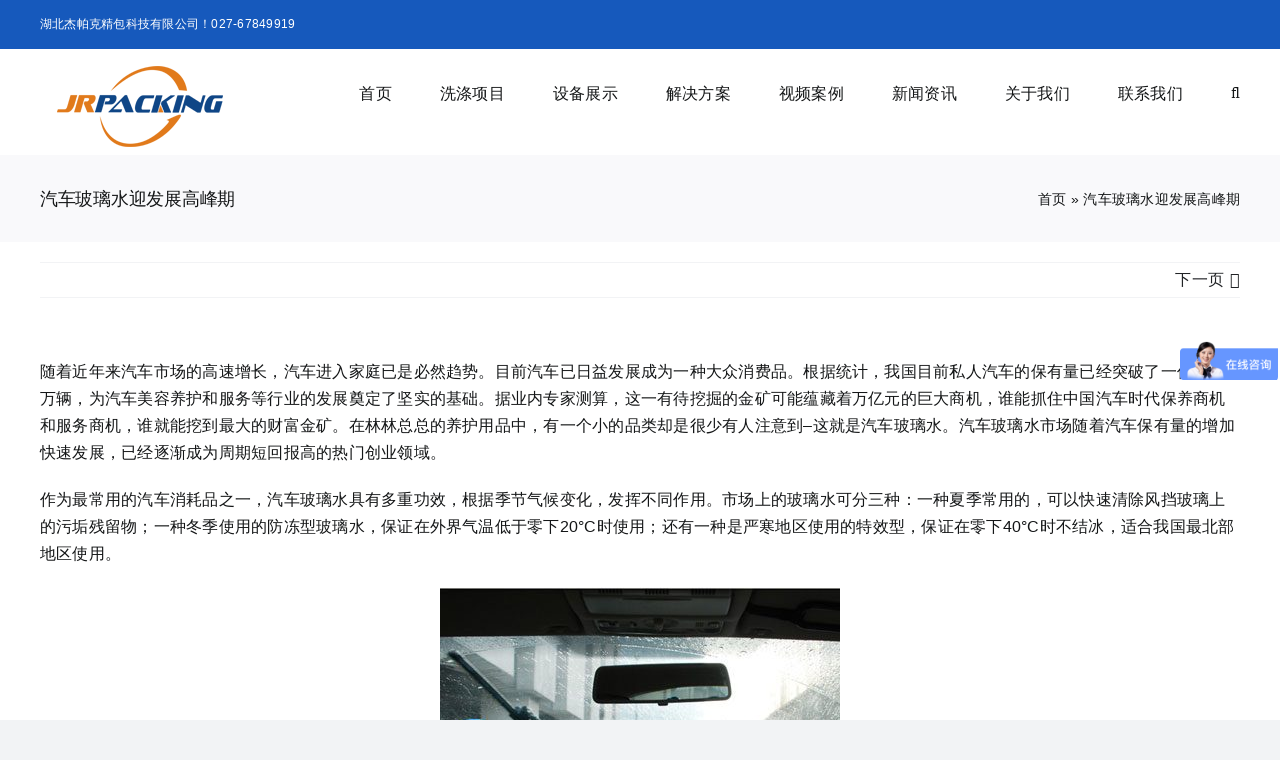

--- FILE ---
content_type: text/html; charset=UTF-8
request_url: http://www.tglda.cn/qi-che-bo-li-shui-fa-zhan/
body_size: 14902
content:
<!DOCTYPE html>
<html class="avada-html-layout-wide avada-html-header-position-top" lang="zh-CN">
<head>
<meta http-equiv="X-UA-Compatible" content="IE=edge" />
<meta http-equiv="Content-Type" content="text/html; charset=utf-8"/>
<meta name="viewport" content="width=device-width, initial-scale=1" />
<meta name='robots' content='index, follow, max-image-preview:large, max-snippet:-1, max-video-preview:-1' />
<!-- This site is optimized with the Yoast SEO plugin v20.5 - https://yoast.com/wordpress/plugins/seo/ -->
<title>汽车玻璃水迎发展高峰期 - 湖北杰帕克</title>
<link rel="canonical" href="http://www.tglda.cn/qi-che-bo-li-shui-fa-zhan/" />
<meta property="og:locale" content="zh_CN" />
<meta property="og:type" content="article" />
<meta property="og:title" content="汽车玻璃水迎发展高峰期 - 湖北杰帕克" />
<meta property="og:description" content="随着近年来汽车市场的高速增长，汽车进入家庭已是必然趋势。目前汽车已日益发展成为一种大众消费品。根据统计，我国目前私人汽车的保 [&hellip;]" />
<meta property="og:url" content="http://www.tglda.cn/qi-che-bo-li-shui-fa-zhan/" />
<meta property="og:site_name" content="气雾剂灌装机|液体灌装机|二元包装灌装设备-湖北杰帕克" />
<meta property="article:published_time" content="2023-04-12T08:59:17+00:00" />
<meta property="article:modified_time" content="2023-04-12T11:34:34+00:00" />
<meta property="og:image" content="http://www.tglda.cn/wp-content/uploads/2023/04/121-400x309-1.jpg" />
<meta property="og:image:width" content="400" />
<meta property="og:image:height" content="309" />
<meta property="og:image:type" content="image/jpeg" />
<meta name="author" content="tglda2023" />
<meta name="twitter:card" content="summary_large_image" />
<meta name="twitter:label1" content="作者" />
<meta name="twitter:data1" content="tglda2023" />
<meta name="twitter:label2" content="预计阅读时间" />
<meta name="twitter:data2" content="1分" />
<script type="application/ld+json" class="yoast-schema-graph">{"@context":"https://schema.org","@graph":[{"@type":"WebPage","@id":"http://www.tglda.cn/qi-che-bo-li-shui-fa-zhan/","url":"http://www.tglda.cn/qi-che-bo-li-shui-fa-zhan/","name":"汽车玻璃水迎发展高峰期 - 湖北杰帕克","isPartOf":{"@id":"http://www.tglda.cn/#website"},"primaryImageOfPage":{"@id":"http://www.tglda.cn/qi-che-bo-li-shui-fa-zhan/#primaryimage"},"image":{"@id":"http://www.tglda.cn/qi-che-bo-li-shui-fa-zhan/#primaryimage"},"thumbnailUrl":"http://www.tglda.cn/wp-content/uploads/2023/04/121-400x309-1.jpg","datePublished":"2023-04-12T08:59:17+00:00","dateModified":"2023-04-12T11:34:34+00:00","author":{"@id":"http://www.tglda.cn/#/schema/person/5b6e42f93534c328a95f9b959e923781"},"breadcrumb":{"@id":"http://www.tglda.cn/qi-che-bo-li-shui-fa-zhan/#breadcrumb"},"inLanguage":"zh-CN","potentialAction":[{"@type":"ReadAction","target":["http://www.tglda.cn/qi-che-bo-li-shui-fa-zhan/"]}]},{"@type":"ImageObject","inLanguage":"zh-CN","@id":"http://www.tglda.cn/qi-che-bo-li-shui-fa-zhan/#primaryimage","url":"http://www.tglda.cn/wp-content/uploads/2023/04/121-400x309-1.jpg","contentUrl":"http://www.tglda.cn/wp-content/uploads/2023/04/121-400x309-1.jpg","width":400,"height":309},{"@type":"BreadcrumbList","@id":"http://www.tglda.cn/qi-che-bo-li-shui-fa-zhan/#breadcrumb","itemListElement":[{"@type":"ListItem","position":1,"name":"首页","item":"http://www.tglda.cn/"},{"@type":"ListItem","position":2,"name":"汽车玻璃水迎发展高峰期"}]},{"@type":"WebSite","@id":"http://www.tglda.cn/#website","url":"http://www.tglda.cn/","name":"气雾剂灌装机|液体灌装机|二元包装灌装设备-湖北杰帕克","description":"","potentialAction":[{"@type":"SearchAction","target":{"@type":"EntryPoint","urlTemplate":"http://www.tglda.cn/?s={search_term_string}"},"query-input":"required name=search_term_string"}],"inLanguage":"zh-CN"},{"@type":"Person","@id":"http://www.tglda.cn/#/schema/person/5b6e42f93534c328a95f9b959e923781","name":"tglda2023","sameAs":["http://a.jrsea.com"],"url":"http://www.tglda.cn/author/tglda2023/"}]}</script>
<!-- / Yoast SEO plugin. -->
<link rel='dns-prefetch' href='//www.tglda.cn' />
<link rel="alternate" type="application/rss+xml" title="气雾剂灌装机|液体灌装机|二元包装灌装设备-湖北杰帕克 &raquo; Feed" href="http://www.tglda.cn/feed/" />
<link rel="alternate" type="application/rss+xml" title="气雾剂灌装机|液体灌装机|二元包装灌装设备-湖北杰帕克 &raquo; 评论Feed" href="http://www.tglda.cn/comments/feed/" />
<link rel="shortcut icon" href="http://www.tglda.cn/wp-content/uploads/2023/04/favicon.ico" type="image/x-icon" />
<link rel='stylesheet' id='fusion-dynamic-css-css' href='//www.tglda.cn/wp-content/cache/wpfc-minified/21mg7pmk/4e9n9.css' type='text/css' media='all' />
<script type='text/javascript' src='http://www.tglda.cn/wp-includes/js/jquery/jquery.min.js?ver=3.6.4' id='jquery-core-js'></script>
<script type='text/javascript' src='http://www.tglda.cn/wp-includes/js/jquery/jquery-migrate.min.js?ver=3.4.0' id='jquery-migrate-js'></script>
<link rel="https://api.w.org/" href="http://www.tglda.cn/wp-json/" /><link rel="alternate" type="application/json" href="http://www.tglda.cn/wp-json/wp/v2/posts/118" /><link rel="EditURI" type="application/rsd+xml" title="RSD" href="http://www.tglda.cn/xmlrpc.php?rsd" />
<link rel="wlwmanifest" type="application/wlwmanifest+xml" href="http://www.tglda.cn/wp-includes/wlwmanifest.xml" />
<meta name="generator" content="WordPress 6.2.6" />
<link rel='shortlink' href='http://www.tglda.cn/?p=118' />
<link rel="alternate" type="application/json+oembed" href="http://www.tglda.cn/wp-json/oembed/1.0/embed?url=http%3A%2F%2Fwww.tglda.cn%2Fqi-che-bo-li-shui-fa-zhan%2F" />
<link rel="alternate" type="text/xml+oembed" href="http://www.tglda.cn/wp-json/oembed/1.0/embed?url=http%3A%2F%2Fwww.tglda.cn%2Fqi-che-bo-li-shui-fa-zhan%2F&#038;format=xml" />
<link rel="preload" href="http://www.tglda.cn/wp-content/themes/Avada/includes/lib/assets/fonts/icomoon/awb-icons.woff" as="font" type="font/woff" crossorigin><link rel="preload" href="//www.tglda.cn/wp-content/themes/Avada/includes/lib/assets/fonts/fontawesome/webfonts/fa-brands-400.woff2" as="font" type="font/woff2" crossorigin><link rel="preload" href="//www.tglda.cn/wp-content/themes/Avada/includes/lib/assets/fonts/fontawesome/webfonts/fa-regular-400.woff2" as="font" type="font/woff2" crossorigin><link rel="preload" href="//www.tglda.cn/wp-content/themes/Avada/includes/lib/assets/fonts/fontawesome/webfonts/fa-solid-900.woff2" as="font" type="font/woff2" crossorigin><style type="text/css" id="css-fb-visibility">@media screen and (max-width: 640px){.fusion-no-small-visibility{display:none !important;}body .sm-text-align-center{text-align:center !important;}body .sm-text-align-left{text-align:left !important;}body .sm-text-align-right{text-align:right !important;}body .sm-flex-align-center{justify-content:center !important;}body .sm-flex-align-flex-start{justify-content:flex-start !important;}body .sm-flex-align-flex-end{justify-content:flex-end !important;}body .sm-mx-auto{margin-left:auto !important;margin-right:auto !important;}body .sm-ml-auto{margin-left:auto !important;}body .sm-mr-auto{margin-right:auto !important;}body .fusion-absolute-position-small{position:absolute;top:auto;width:100%;}.awb-sticky.awb-sticky-small{ position: sticky; top: var(--awb-sticky-offset,0); }}@media screen and (min-width: 641px) and (max-width: 1024px){.fusion-no-medium-visibility{display:none !important;}body .md-text-align-center{text-align:center !important;}body .md-text-align-left{text-align:left !important;}body .md-text-align-right{text-align:right !important;}body .md-flex-align-center{justify-content:center !important;}body .md-flex-align-flex-start{justify-content:flex-start !important;}body .md-flex-align-flex-end{justify-content:flex-end !important;}body .md-mx-auto{margin-left:auto !important;margin-right:auto !important;}body .md-ml-auto{margin-left:auto !important;}body .md-mr-auto{margin-right:auto !important;}body .fusion-absolute-position-medium{position:absolute;top:auto;width:100%;}.awb-sticky.awb-sticky-medium{ position: sticky; top: var(--awb-sticky-offset,0); }}@media screen and (min-width: 1025px){.fusion-no-large-visibility{display:none !important;}body .lg-text-align-center{text-align:center !important;}body .lg-text-align-left{text-align:left !important;}body .lg-text-align-right{text-align:right !important;}body .lg-flex-align-center{justify-content:center !important;}body .lg-flex-align-flex-start{justify-content:flex-start !important;}body .lg-flex-align-flex-end{justify-content:flex-end !important;}body .lg-mx-auto{margin-left:auto !important;margin-right:auto !important;}body .lg-ml-auto{margin-left:auto !important;}body .lg-mr-auto{margin-right:auto !important;}body .fusion-absolute-position-large{position:absolute;top:auto;width:100%;}.awb-sticky.awb-sticky-large{ position: sticky; top: var(--awb-sticky-offset,0); }}</style>		<script type="text/javascript">
var doc = document.documentElement;
doc.setAttribute( 'data-useragent', navigator.userAgent );
</script>
<script>
var _hmt = _hmt || [];
(function() {
var hm = document.createElement("script");
hm.src = "https://hm.baidu.com/hm.js?c4f28f608d4a94e439cfef49a34b796d";
var s = document.getElementsByTagName("script")[0]; 
s.parentNode.insertBefore(hm, s);
})();
</script>
</head>
<body class="post-template-default single single-post postid-118 single-format-standard awb-no-sidebars fusion-image-hovers fusion-pagination-sizing fusion-button_type-flat fusion-button_span-no fusion-button_gradient-linear avada-image-rollover-circle-yes avada-image-rollover-yes avada-image-rollover-direction-left fusion-body ltr fusion-sticky-header no-tablet-sticky-header no-mobile-sticky-header no-mobile-slidingbar no-desktop-totop no-mobile-totop fusion-disable-outline fusion-sub-menu-fade mobile-logo-pos-left layout-wide-mode avada-has-boxed-modal-shadow-none layout-scroll-offset-full avada-has-zero-margin-offset-top fusion-top-header menu-text-align-center mobile-menu-design-classic fusion-show-pagination-text fusion-header-layout-v3 avada-responsive avada-footer-fx-none avada-menu-highlight-style-bar fusion-search-form-clean fusion-main-menu-search-overlay fusion-avatar-circle avada-blog-layout-medium alternate avada-blog-archive-layout-medium alternate avada-header-shadow-no avada-menu-icon-position-left avada-has-megamenu-shadow avada-has-mainmenu-dropdown-divider avada-has-mobile-menu-search avada-has-main-nav-search-icon avada-has-breadcrumb-mobile-hidden avada-has-titlebar-bar_and_content avada-header-border-color-full-transparent avada-has-slidingbar-widgets avada-has-slidingbar-position-left avada-slidingbar-toggle-style-rectangle avada-has-slidingbar-sticky avada-has-pagination-width_height avada-flyout-menu-direction-fade avada-ec-views-v1" data-awb-post-id="118">
<a class="skip-link screen-reader-text" href="#content">跳过内容</a>
<div id="boxed-wrapper">
<div id="wrapper" class="fusion-wrapper">
<div id="home" style="position:relative;top:-1px;"></div>
<header class="fusion-header-wrapper">
<div class="fusion-header-v3 fusion-logo-alignment fusion-logo-left fusion-sticky-menu- fusion-sticky-logo- fusion-mobile-logo-  fusion-mobile-menu-design-classic">
<div class="fusion-secondary-header">
<div class="fusion-row">
<div class="fusion-alignleft">
<div class="fusion-contact-info"><span class="fusion-contact-info-phone-number">湖北杰帕克精包科技有限公司！027-67849919</span></div>			</div>
<div class="fusion-alignright">
<nav class="fusion-secondary-menu" role="navigation" aria-label="二级菜单"></nav>			</div>
</div>
</div>
<div class="fusion-header-sticky-height"></div>
<div class="fusion-header">
<div class="fusion-row">
<div class="fusion-logo" data-margin-top="10px" data-margin-bottom="0px" data-margin-left="0px" data-margin-right="0px">
<a class="fusion-logo-link"  href="http://www.tglda.cn/" >
<!-- standard logo -->
<img src="http://www.tglda.cn/wp-content/uploads/2023/04/logo.png" srcset="http://www.tglda.cn/wp-content/uploads/2023/04/logo.png 1x" width="200" height="95" alt="气雾剂灌装机|液体灌装机|二元包装灌装设备-湖北杰帕克 Logo" data-retina_logo_url="" class="fusion-standard-logo" />
</a>
</div>		<nav class="fusion-main-menu" aria-label="主菜单"><div class="fusion-overlay-search">		<form role="search" class="searchform fusion-search-form  fusion-search-form-clean" method="get" action="http://www.tglda.cn/">
<div class="fusion-search-form-content">
<div class="fusion-search-field search-field">
<label><span class="screen-reader-text">搜索：</span>
<input type="search" value="" name="s" class="s" placeholder="搜索..." required aria-required="true" aria-label="搜索..."/>
</label>
</div>
<div class="fusion-search-button search-button">
<input type="submit" class="fusion-search-submit searchsubmit" aria-label="搜索" value="&#xf002;" />
</div>
</div>
</form>
<div class="fusion-search-spacer"></div><a href="#" role="button" aria-label="关闭搜索" class="fusion-close-search"></a></div><ul id="menu-main-menu" class="fusion-menu"><li  id="menu-item-90"  class="menu-item menu-item-type-post_type menu-item-object-page menu-item-home menu-item-90"  data-item-id="90"><a  href="http://www.tglda.cn/" class="fusion-bar-highlight"><span class="menu-text">首页</span></a></li><li  id="menu-item-85"  class="menu-item menu-item-type-post_type menu-item-object-page menu-item-85"  data-item-id="85"><a  href="http://www.tglda.cn/project-show/" class="fusion-bar-highlight"><span class="menu-text">洗涤项目</span></a></li><li  id="menu-item-86"  class="menu-item menu-item-type-post_type menu-item-object-page menu-item-has-children menu-item-86 fusion-dropdown-menu"  data-item-id="86"><a  href="http://www.tglda.cn/equipments/" class="fusion-bar-highlight"><span class="menu-text">设备展示</span></a><ul class="sub-menu"><li  id="menu-item-317"  class="menu-item menu-item-type-taxonomy menu-item-object-portfolio_category menu-item-317 fusion-dropdown-submenu" ><a  href="http://www.tglda.cn/products/qwjgzj/" class="fusion-bar-highlight"><span>气雾剂灌装机</span></a></li><li  id="menu-item-146"  class="menu-item menu-item-type-taxonomy menu-item-object-portfolio_category menu-item-146 fusion-dropdown-submenu" ><a  href="http://www.tglda.cn/products/guanzhuangji/" class="fusion-bar-highlight"><span>液体灌装机</span></a></li><li  id="menu-item-144"  class="menu-item menu-item-type-taxonomy menu-item-object-portfolio_category menu-item-144 fusion-dropdown-submenu" ><a  href="http://www.tglda.cn/products/fanyingfu/" class="fusion-bar-highlight"><span>反应釜|搅拌罐</span></a></li><li  id="menu-item-145"  class="menu-item menu-item-type-taxonomy menu-item-object-portfolio_category menu-item-145 fusion-dropdown-submenu" ><a  href="http://www.tglda.cn/products/shuichuli/" class="fusion-bar-highlight"><span>水处理设备</span></a></li><li  id="menu-item-143"  class="menu-item menu-item-type-taxonomy menu-item-object-portfolio_category menu-item-143 fusion-dropdown-submenu" ><a  href="http://www.tglda.cn/products/fuzushebei/" class="fusion-bar-highlight"><span>其他辅助设备</span></a></li></ul></li><li  id="menu-item-986"  class="menu-item menu-item-type-post_type menu-item-object-page menu-item-has-children menu-item-986 fusion-dropdown-menu"  data-item-id="986"><a  href="http://www.tglda.cn/solution/" class="fusion-bar-highlight"><span class="menu-text">解决方案</span></a><ul class="sub-menu"><li  id="menu-item-985"  class="menu-item menu-item-type-post_type menu-item-object-page menu-item-has-children menu-item-985 fusion-dropdown-submenu" ><a  href="http://www.tglda.cn/gyhg/" class="fusion-bar-highlight"><span>工业化工类</span></a><ul class="sub-menu"><li  id="menu-item-987"  class="menu-item menu-item-type-post_type menu-item-object-page menu-item-987" ><a  href="http://www.tglda.cn/zpqscx/" class="fusion-bar-highlight"><span>自喷漆灌装生产线</span></a></li><li  id="menu-item-1075"  class="menu-item menu-item-type-post_type menu-item-object-page menu-item-1075" ><a  href="http://www.tglda.cn/tmjscx/" class="fusion-bar-highlight"><span>脱模剂灌装生产线</span></a></li><li  id="menu-item-1074"  class="menu-item menu-item-type-post_type menu-item-object-page menu-item-1074" ><a  href="http://www.tglda.cn/fxjscx/" class="fusion-bar-highlight"><span>除锈剂灌装生产线</span></a></li><li  id="menu-item-1189"  class="menu-item menu-item-type-post_type menu-item-object-page menu-item-1189" ><a  href="http://www.tglda.cn/fstlscx/" class="fusion-bar-highlight"><span>自喷式防水涂料灌装生产线</span></a></li><li  id="menu-item-1190"  class="menu-item menu-item-type-post_type menu-item-object-page menu-item-1190" ><a  href="http://www.tglda.cn/mhjscx/" class="fusion-bar-highlight"><span>水基型灭火器灌装生产线</span></a></li></ul></li><li  id="menu-item-984"  class="menu-item menu-item-type-post_type menu-item-object-page menu-item-has-children menu-item-984 fusion-dropdown-submenu" ><a  href="http://www.tglda.cn/qcyy/" class="fusion-bar-highlight"><span>汽车用品类</span></a><ul class="sub-menu"><li  id="menu-item-1154"  class="menu-item menu-item-type-post_type menu-item-object-page menu-item-1154" ><a  href="http://www.tglda.cn/bblscx/" class="fusion-bar-highlight"><span>表板蜡灌装生产线</span></a></li><li  id="menu-item-1153"  class="menu-item menu-item-type-post_type menu-item-object-page menu-item-1153" ><a  href="http://www.tglda.cn/cwjscx/" class="fusion-bar-highlight"><span>车用除味剂灌装生产线</span></a></li><li  id="menu-item-1152"  class="menu-item menu-item-type-post_type menu-item-object-page menu-item-1152" ><a  href="http://www.tglda.cn/ltgljscx/" class="fusion-bar-highlight"><span>轮胎光亮剂灌装生产线</span></a></li></ul></li><li  id="menu-item-983"  class="menu-item menu-item-type-post_type menu-item-object-page menu-item-has-children menu-item-983 fusion-dropdown-submenu" ><a  href="http://www.tglda.cn/ryhl/" class="fusion-bar-highlight"><span>日用护理类</span></a><ul class="sub-menu"><li  id="menu-item-1155"  class="menu-item menu-item-type-post_type menu-item-object-page menu-item-1155" ><a  href="http://www.tglda.cn/fspwscx/" class="fusion-bar-highlight"><span>防晒喷雾灌装生产线</span></a></li><li  id="menu-item-1156"  class="menu-item menu-item-type-post_type menu-item-object-page menu-item-1156" ><a  href="http://www.tglda.cn/kqqxjscx/" class="fusion-bar-highlight"><span>空气清新剂灌装生产线</span></a></li><li  id="menu-item-1157"  class="menu-item menu-item-type-post_type menu-item-object-page menu-item-1157" ><a  href="http://www.tglda.cn/scjscx/" class="fusion-bar-highlight"><span>气雾杀虫剂灌装生产线</span></a></li><li  id="menu-item-1188"  class="menu-item menu-item-type-post_type menu-item-object-page menu-item-1188" ><a  href="http://www.tglda.cn/ksqscx/" class="fusion-bar-highlight"><span>卡式气灌装生产线</span></a></li><li  id="menu-item-1187"  class="menu-item menu-item-type-post_type menu-item-object-page menu-item-1187" ><a  href="http://www.tglda.cn/yqscx/" class="fusion-bar-highlight"><span>氧气灌装生产线</span></a></li></ul></li><li  id="menu-item-982"  class="menu-item menu-item-type-post_type menu-item-object-page menu-item-has-children menu-item-982 fusion-dropdown-submenu" ><a  href="http://www.tglda.cn/yypw/" class="fusion-bar-highlight"><span>药用喷雾类</span></a><ul class="sub-menu"><li  id="menu-item-1064"  class="menu-item menu-item-type-post_type menu-item-object-page menu-item-1064" ><a  href="http://www.tglda.cn/bqpwscx/" class="fusion-bar-highlight"><span>鼻腔喷雾灌装生产线</span></a></li><li  id="menu-item-1150"  class="menu-item menu-item-type-post_type menu-item-object-page menu-item-1150" ><a  href="http://www.tglda.cn/kqpwscx/" class="fusion-bar-highlight"><span>口腔喷雾灌装生产线</span></a></li><li  id="menu-item-1149"  class="menu-item menu-item-type-post_type menu-item-object-page menu-item-1149" ><a  href="http://www.tglda.cn/xrqwjscx/" class="fusion-bar-highlight"><span>吸入气雾剂灌装生产线</span></a></li></ul></li><li  id="menu-item-981"  class="menu-item menu-item-type-post_type menu-item-object-page menu-item-has-children menu-item-981 fusion-dropdown-submenu" ><a  href="http://www.tglda.cn/sppw/" class="fusion-bar-highlight"><span>食品喷雾类</span></a><ul class="sub-menu"><li  id="menu-item-1151"  class="menu-item menu-item-type-post_type menu-item-object-page menu-item-1151" ><a  href="http://www.tglda.cn/pwsyyscx/" class="fusion-bar-highlight"><span>喷雾食用油灌装生产线</span></a></li><li  id="menu-item-1148"  class="menu-item menu-item-type-post_type menu-item-object-page menu-item-1148" ><a  href="http://www.tglda.cn/psnyscx/" class="fusion-bar-highlight"><span>喷射奶油灌装生产线</span></a></li></ul></li></ul></li><li  id="menu-item-84"  class="menu-item menu-item-type-post_type menu-item-object-page menu-item-84"  data-item-id="84"><a  href="http://www.tglda.cn/video-case/" class="fusion-bar-highlight"><span class="menu-text">视频案例</span></a></li><li  id="menu-item-87"  class="menu-item menu-item-type-post_type menu-item-object-page menu-item-has-children menu-item-87 fusion-dropdown-menu"  data-item-id="87"><a  href="http://www.tglda.cn/news/" class="fusion-bar-highlight"><span class="menu-text">新闻资讯</span></a><ul class="sub-menu"><li  id="menu-item-91"  class="menu-item menu-item-type-taxonomy menu-item-object-category menu-item-91 fusion-dropdown-submenu" ><a  href="http://www.tglda.cn/xinwen/company-news/" class="fusion-bar-highlight"><span>公司新闻</span></a></li><li  id="menu-item-93"  class="menu-item menu-item-type-taxonomy menu-item-object-category current-post-ancestor current-menu-parent current-post-parent menu-item-93 fusion-dropdown-submenu" ><a  href="http://www.tglda.cn/xinwen/industry-news/" class="fusion-bar-highlight"><span>行业新闻</span></a></li><li  id="menu-item-92"  class="menu-item menu-item-type-taxonomy menu-item-object-category menu-item-92 fusion-dropdown-submenu" ><a  href="http://www.tglda.cn/xinwen/faq/" class="fusion-bar-highlight"><span>常见问题</span></a></li></ul></li><li  id="menu-item-88"  class="menu-item menu-item-type-post_type menu-item-object-page menu-item-has-children menu-item-88 fusion-dropdown-menu"  data-item-id="88"><a  href="http://www.tglda.cn/about-us/" class="fusion-bar-highlight"><span class="menu-text">关于我们</span></a><ul class="sub-menu"><li  id="menu-item-212"  class="menu-item menu-item-type-post_type menu-item-object-page menu-item-212 fusion-dropdown-submenu" ><a  href="http://www.tglda.cn/our-team/" class="fusion-bar-highlight"><span>我们的团队</span></a></li><li  id="menu-item-213"  class="menu-item menu-item-type-post_type menu-item-object-page menu-item-213 fusion-dropdown-submenu" ><a  href="http://www.tglda.cn/honor/" class="fusion-bar-highlight"><span>荣誉资质</span></a></li><li  id="menu-item-211"  class="menu-item menu-item-type-post_type menu-item-object-page menu-item-211 fusion-dropdown-submenu" ><a  href="http://www.tglda.cn/taigu-photo/" class="fusion-bar-highlight"><span>太谷掠影</span></a></li></ul></li><li  id="menu-item-89"  class="menu-item menu-item-type-post_type menu-item-object-page menu-item-89"  data-item-id="89"><a  href="http://www.tglda.cn/contact-us/" class="fusion-bar-highlight"><span class="menu-text">联系我们</span></a></li><li class="fusion-custom-menu-item fusion-main-menu-search fusion-search-overlay"><a class="fusion-main-menu-icon fusion-bar-highlight" href="#" aria-label="搜索" data-title="搜索" title="搜索" role="button" aria-expanded="false"></a></li></ul></nav>
<nav class="fusion-mobile-nav-holder fusion-mobile-menu-text-align-left" aria-label="移动设备主菜单"></nav>
<div class="fusion-clearfix"></div>
<div class="fusion-mobile-menu-search">
<form role="search" class="searchform fusion-search-form  fusion-search-form-clean" method="get" action="http://www.tglda.cn/">
<div class="fusion-search-form-content">
<div class="fusion-search-field search-field">
<label><span class="screen-reader-text">搜索：</span>
<input type="search" value="" name="s" class="s" placeholder="搜索..." required aria-required="true" aria-label="搜索..."/>
</label>
</div>
<div class="fusion-search-button search-button">
<input type="submit" class="fusion-search-submit searchsubmit" aria-label="搜索" value="&#xf002;" />
</div>
</div>
</form>
</div>
</div>
</div>
</div>
<div class="fusion-clearfix"></div>
</header>
<div id="sliders-container" class="fusion-slider-visibility">
</div>
<section class="avada-page-titlebar-wrapper" aria-label="页面标题栏">
<div class="fusion-page-title-bar fusion-page-title-bar-none fusion-page-title-bar-left">
<div class="fusion-page-title-row">
<div class="fusion-page-title-wrapper">
<div class="fusion-page-title-captions">
<h1 class="">汽车玻璃水迎发展高峰期</h1>
</div>
<div class="fusion-page-title-secondary">
<div class="fusion-breadcrumbs awb-yoast-breadcrumbs"><span><span><a href="http://www.tglda.cn/">首页</a></span> » <span class="breadcrumb_last" aria-current="page">汽车玻璃水迎发展高峰期</span></span></div>						</div>
</div>
</div>
</div>
</section>
<main id="main" class="clearfix ">
<div class="fusion-row" style="">
<section id="content" style="">
<div class="single-navigation clearfix">
<a href="http://www.tglda.cn/ye-ti-xi-di-ji-fa-zhan/" rel="next">下一页</a>		</div>
<article id="post-118" class="post post-118 type-post status-publish format-standard has-post-thumbnail hentry category-industry-news">
<div class="post-content">
<p>随着近年来汽车市场的高速增长，汽车进入家庭已是必然趋势。目前汽车已日益发展成为一种大众消费品。根据统计，我国目前私人汽车的保有量已经突破了一亿两千万辆，为汽车美容养护和服务等行业的发展奠定了坚实的基础。据业内专家测算，这一有待挖掘的金矿可能蕴藏着万亿元的巨大商机，谁能抓住中国汽车时代保养商机和服务商机，谁就能挖到最大的财富金矿。在林林总总的养护用品中，有一个小的品类却是很少有人注意到&#8211;这就是汽车玻璃水。汽车玻璃水市场随着汽车保有量的增加快速发展，已经逐渐成为周期短回报高的热门创业领域。</p>
<p>作为最常用的汽车消耗品之一，汽车玻璃水具有多重功效，根据季节气候变化，发挥不同作用。市场上的玻璃水可分三种：一种夏季常用的，可以快速清除风挡玻璃上的污垢残留物；一种冬季使用的防冻型玻璃水，保证在外界气温低于零下20°C时使用；还有一种是严寒地区使用的特效型，保证在零下40°C时不结冰，适合我国最北部地区使用。</p>
<p><img decoding="async" class="size-full wp-image-119 aligncenter" src="http://a.jrsea.com/wp-content/uploads/2023/04/121-400x309-1.jpg" alt="" width="400" height="309" srcset="http://www.tglda.cn/wp-content/uploads/2023/04/121-400x309-1-200x155.jpg 200w, http://www.tglda.cn/wp-content/uploads/2023/04/121-400x309-1-300x232.jpg 300w, http://www.tglda.cn/wp-content/uploads/2023/04/121-400x309-1.jpg 400w" sizes="(max-width: 400px) 100vw, 400px" /></p>
<p>在生活中也经常有人选择用“偏方”自制玻璃水。就是用洗洁精或酒精兑水，认为又便宜又省心。其实这些做法存在着一定隐患。偏方自制的玻璃水，时间长了，会有一些沉淀物，不仅腐蚀橡胶管，而且会堵塞喷水口，严重情况下会损坏电机。一般洗涤剂都呈碱性，对橡胶有一定的腐蚀性，会加速雨刮器胶条硬化，硬化的胶条刮擦风挡玻璃时，导致玻璃表面被刮毛、刮花。如果重新更换雨刮器，花费将是玻璃水的几十倍。而且玻璃水在清洗完玻璃后，会流到空调进风口附近，玻璃水挥发的气味也会沿着汽车空调的通风管道进入到驾驶室内。劣质的玻璃水挥发的气体是有害的，会成为危害车主健康的隐形杀手。</p>
<p>还有的车主不用偏方，而直接用清水，看似不会出现问题，但普通自来水含有较多的杂质，纯净水时间长了会滋生腐败杂质，杂质依附在橡胶管内，影响喷水，甚至损坏喷头。因此，为了行车安全和您的座驾着想，大家都会选择购买正规的玻璃水。</p>
<p>从上述情况看，汽车玻璃水的存在有着非常重要的作用和价值，只要汽车市场前进，那么玻璃水市场前景广阔。加上玻璃水生产不受地域环境限制，无三废污染，投资门槛比较低，利润空间大，促使玻璃水进一步发展，迎发展高峰期。<br />
大家都认为玻璃水生产貌似很简单，其实它的工艺和技术要求很高，不次于任何其它汽车护理品。玻璃水配方设计、水质情况、工艺设备水平，人员操作情况都是影响质量的重要因素，所以不能小看。武汉太谷力德工程技术有限公司专业从事玻璃水生产设备及配方研发，有资历丰富的工程师和研发团队，供应优质的玻璃水配方，同时，设备和制作工艺也严格把控质量，更有专人培训生产过程，让您的产品质量优异，占领市场前列。想了解玻璃水具体生产工艺流程可点击这里或者来电咨询027-67849919。</p>
</div>
<div class="fusion-meta-info"><div class="fusion-meta-info-wrapper"><span>2023年4月12日</span><span class="fusion-inline-sep">|</span></div></div>																								<section class="related-posts single-related-posts">
<div class="fusion-title fusion-title-size-three sep-none fusion-sep-none" style="margin-top:10px;margin-bottom:15px;">
<h3 class="title-heading-left" style="margin:0;">
相关文章				</h3>
</div>
<div class="awb-carousel awb-swiper awb-swiper-carousel" data-imagesize="fixed" data-metacontent="no" data-autoplay="no" data-touchscroll="no" data-columns="4" data-itemmargin="48px" data-itemwidth="180" data-scrollitems="">
<div class="swiper-wrapper">
<div class="swiper-slide">
<div class="fusion-carousel-item-wrapper">
<div  class="fusion-image-wrapper fusion-image-size-fixed" aria-haspopup="true">
<img src="http://www.tglda.cn/wp-content/uploads/2023/05/kashiqi-500x383.jpg" srcset="http://www.tglda.cn/wp-content/uploads/2023/05/kashiqi-500x383.jpg 1x, http://www.tglda.cn/wp-content/uploads/2023/05/kashiqi-500x383@2x.jpg 2x" width="500" height="383" alt="卡式气生产资质和灌装设备" />
<div class="fusion-rollover">
<div class="fusion-rollover-content">
<h4 class="fusion-rollover-title">
<a class="fusion-rollover-title-link" href="http://www.tglda.cn/kashiqisczz/">
卡式气生产资质和灌装设备					</a>
</h4>
<a class="fusion-link-wrapper" href="http://www.tglda.cn/kashiqisczz/" aria-label="卡式气生产资质和灌装设备"></a>
</div>
</div>
</div>
</div><!-- fusion-carousel-item-wrapper -->
</div>
<div class="swiper-slide">
<div class="fusion-carousel-item-wrapper">
<div  class="fusion-image-wrapper fusion-image-size-fixed" aria-haspopup="true">
<img src="http://www.tglda.cn/wp-content/uploads/2023/04/2013110918_128b16516303cc01817fUR5SIxtlpMnf-500x383.jpg" srcset="http://www.tglda.cn/wp-content/uploads/2023/04/2013110918_128b16516303cc01817fUR5SIxtlpMnf-500x383.jpg 1x, http://www.tglda.cn/wp-content/uploads/2023/04/2013110918_128b16516303cc01817fUR5SIxtlpMnf-500x383@2x.jpg 2x" width="500" height="383" alt="汽车玻璃水制作设备" />
<div class="fusion-rollover">
<div class="fusion-rollover-content">
<h4 class="fusion-rollover-title">
<a class="fusion-rollover-title-link" href="http://www.tglda.cn/bo-li-shui-zhi-zuo-she-bei/">
汽车玻璃水制作设备					</a>
</h4>
<a class="fusion-link-wrapper" href="http://www.tglda.cn/bo-li-shui-zhi-zuo-she-bei/" aria-label="汽车玻璃水制作设备"></a>
</div>
</div>
</div>
</div><!-- fusion-carousel-item-wrapper -->
</div>
<div class="swiper-slide">
<div class="fusion-carousel-item-wrapper">
<div  class="fusion-image-wrapper fusion-image-size-fixed" aria-haspopup="true">
<img src="http://www.tglda.cn/wp-content/uploads/2023/04/bolishui04-500x383.jpg" srcset="http://www.tglda.cn/wp-content/uploads/2023/04/bolishui04-500x383.jpg 1x, http://www.tglda.cn/wp-content/uploads/2023/04/bolishui04-500x383@2x.jpg 2x" width="500" height="383" alt="汽车玻璃水设备厂家" />
<div class="fusion-rollover">
<div class="fusion-rollover-content">
<h4 class="fusion-rollover-title">
<a class="fusion-rollover-title-link" href="http://www.tglda.cn/qi-che-bo-li-shui-she-bei/">
汽车玻璃水设备厂家					</a>
</h4>
<a class="fusion-link-wrapper" href="http://www.tglda.cn/qi-che-bo-li-shui-she-bei/" aria-label="汽车玻璃水设备厂家"></a>
</div>
</div>
</div>
</div><!-- fusion-carousel-item-wrapper -->
</div>
<div class="swiper-slide">
<div class="fusion-carousel-item-wrapper">
<div  class="fusion-image-wrapper fusion-image-size-fixed" aria-haspopup="true">
<img src="http://www.tglda.cn/wp-content/uploads/2023/04/bolishuiscx-2-500x383.jpg" srcset="http://www.tglda.cn/wp-content/uploads/2023/04/bolishuiscx-2-500x383.jpg 1x, http://www.tglda.cn/wp-content/uploads/2023/04/bolishuiscx-2-500x383@2x.jpg 2x" width="500" height="383" alt="怎么制作汽车玻璃水" />
<div class="fusion-rollover">
<div class="fusion-rollover-content">
<h4 class="fusion-rollover-title">
<a class="fusion-rollover-title-link" href="http://www.tglda.cn/zhi-zuo-qi-che-bo-li-shui/">
怎么制作汽车玻璃水					</a>
</h4>
<a class="fusion-link-wrapper" href="http://www.tglda.cn/zhi-zuo-qi-che-bo-li-shui/" aria-label="怎么制作汽车玻璃水"></a>
</div>
</div>
</div>
</div><!-- fusion-carousel-item-wrapper -->
</div>
</div><!-- swiper-wrapper -->
<div class="awb-swiper-button awb-swiper-button-prev"><i class="awb-icon-angle-left"></i></div><div class="awb-swiper-button awb-swiper-button-next"><i class="awb-icon-angle-right"></i></div>	</div><!-- fusion-carousel -->
</section><!-- related-posts -->
</article>
</section>
						
</div>  <!-- fusion-row -->
</main>  <!-- #main -->
<div class="fusion-tb-footer fusion-footer"><div class="fusion-footer-widget-area fusion-widget-area"><div class="fusion-fullwidth fullwidth-box fusion-builder-row-1 fusion-flex-container has-pattern-background has-mask-background nonhundred-percent-fullwidth non-hundred-percent-height-scrolling" style="--awb-border-radius-top-left:0px;--awb-border-radius-top-right:0px;--awb-border-radius-bottom-right:0px;--awb-border-radius-bottom-left:0px;--awb-padding-top:80PX;--awb-padding-bottom:60PX;--awb-margin-bottom:100PX;--awb-background-color:var(--awb-color6);" ><div class="awb-background-mask" style="background-image:  url(data:image/svg+xml;utf8,%3Csvg%20width%3D%221920%22%20height%3D%22954%22%20fill%3D%22none%22%20xmlns%3D%22http%3A%2F%2Fwww.w3.org%2F2000%2Fsvg%22%3E%3Cpath%20fill-rule%3D%22evenodd%22%20clip-rule%3D%22evenodd%22%20d%3D%22M904.977%200H0v954h807.883l581.057-580.912.16-.153c117.27-117.238%20307.32-117.316%20424.49-.174%20117.17%20117.143%20117.09%20307.146-.17%20424.384L1656.52%20954H1920V0h-166.39l-580.96%20580.813c-117.27%20117.239-307.318%20117.317-424.491.174-117.172-117.142-117.094-307.145.174-424.383L904.977%200z%22%20fill%3D%22rgba%2820%2C22%2C23%2C1%29%22%2F%3E%3C%2Fsvg%3E);opacity: 1 ;transform: scale(1, 1);mix-blend-mode:normal;"></div><div class="fusion-builder-row fusion-row fusion-flex-align-items-flex-start" style="max-width:1248px;margin-left: calc(-4% / 2 );margin-right: calc(-4% / 2 );"><div class="fusion-layout-column fusion_builder_column fusion-builder-column-0 fusion_builder_column_1_5 1_5 fusion-flex-column" style="--awb-bg-size:cover;--awb-width-large:20%;--awb-margin-top-large:0px;--awb-spacing-right-large:9.6%;--awb-margin-bottom-large:0PX;--awb-spacing-left-large:9.6%;--awb-width-medium:20%;--awb-order-medium:0;--awb-spacing-right-medium:9.6%;--awb-spacing-left-medium:9.6%;--awb-width-small:100%;--awb-order-small:0;--awb-spacing-right-small:1.92%;--awb-spacing-left-small:1.92%;" data-motion-effects="[{&quot;type&quot;:&quot;&quot;,&quot;scroll_type&quot;:&quot;transition&quot;,&quot;scroll_direction&quot;:&quot;up&quot;,&quot;transition_speed&quot;:&quot;1&quot;,&quot;fade_type&quot;:&quot;in&quot;,&quot;scale_type&quot;:&quot;up&quot;,&quot;initial_scale&quot;:&quot;1&quot;,&quot;max_scale&quot;:&quot;1.5&quot;,&quot;min_scale&quot;:&quot;0.5&quot;,&quot;initial_rotate&quot;:&quot;0&quot;,&quot;end_rotate&quot;:&quot;30&quot;,&quot;initial_blur&quot;:&quot;0&quot;,&quot;end_blur&quot;:&quot;3&quot;,&quot;start_element&quot;:&quot;top&quot;,&quot;start_viewport&quot;:&quot;bottom&quot;,&quot;end_element&quot;:&quot;bottom&quot;,&quot;end_viewport&quot;:&quot;top&quot;,&quot;mouse_effect&quot;:&quot;track&quot;,&quot;mouse_effect_direction&quot;:&quot;opposite&quot;,&quot;mouse_effect_speed&quot;:&quot;2&quot;,&quot;infinite_animation&quot;:&quot;float&quot;,&quot;infinite_animation_speed&quot;:&quot;2&quot;}]" data-scroll-devices="small-visibility,medium-visibility,large-visibility"><div class="fusion-column-wrapper fusion-column-has-shadow fusion-flex-justify-content-flex-start fusion-content-layout-column"><div class="fusion-title title fusion-title-1 fusion-sep-none fusion-title-text fusion-title-size-five" style="--awb-text-color:var(--awb-color1);"><h5 class="title-heading-left" style="margin:0;">项目展示</h5></div><div class="fusion-text fusion-text-1" style="--awb-text-color:var(--awb-color1);"><p><span style="color: #ffffff;"><a style="color: #ffffff;" href="http://www.tglda.cn/project-show/">洗涤项目</a></span><br />
<a href="http://www.tglda.cn/gyhg/"><span style="color: #ffffff;">工业化工类</span></a><br />
<a href="http://www.tglda.cn/qcyy/"><span style="color: #ffffff;">汽车用品类</span></a><br />
<a href="http://www.tglda.cn/ryhl/"><span style="color: #ffffff;">日用护理类</span></a><br />
<a href="http://www.tglda.cn/yypw/"><span style="color: #ffffff;">药用喷雾类</span></a><br />
<a href="http://www.tglda.cn/sppw/"><span style="color: #ffffff;">食品喷雾类</span></a></p>
</div></div></div><div class="fusion-layout-column fusion_builder_column fusion-builder-column-1 fusion_builder_column_1_5 1_5 fusion-flex-column" style="--awb-bg-size:cover;--awb-width-large:20%;--awb-margin-top-large:0px;--awb-spacing-right-large:9.6%;--awb-margin-bottom-large:20px;--awb-spacing-left-large:9.6%;--awb-width-medium:20%;--awb-order-medium:0;--awb-spacing-right-medium:9.6%;--awb-spacing-left-medium:9.6%;--awb-width-small:100%;--awb-order-small:0;--awb-spacing-right-small:1.92%;--awb-spacing-left-small:1.92%;"><div class="fusion-column-wrapper fusion-column-has-shadow fusion-flex-justify-content-flex-start fusion-content-layout-column"><div class="fusion-title title fusion-title-2 fusion-sep-none fusion-title-text fusion-title-size-five" style="--awb-text-color:var(--awb-color1);"><h5 class="title-heading-left" style="margin:0;">设备展示</h5></div><div class="fusion-text fusion-text-2" style="--awb-text-color:var(--awb-color1);"><p><span style="color: #ffffff;"><a style="color: #ffffff;" href="http://www.tglda.cn/products/qwjgzj/">气雾剂灌装机</a></span><br />
<span style="color: #ffffff;"><a style="color: #ffffff;" href="http://www.tglda.cn/products/guanzhuangji/">液体灌装机</a></span><br />
<span style="color: #ffffff;"><a style="color: #ffffff;" href="http://www.tglda.cn/products/fanyingfu/">反应釜|搅拌罐</a></span><br />
<span style="color: #ffffff;"><a style="color: #ffffff;" href="http://www.tglda.cn/products/shuichuli/">水处理设备</a></span><br />
<span style="color: #ffffff;"><a style="color: #ffffff;" href="http://www.tglda.cn/products/fuzushebei/">其他辅助设备</a></span></p>
</div></div></div><div class="fusion-layout-column fusion_builder_column fusion-builder-column-2 fusion_builder_column_1_5 1_5 fusion-flex-column" style="--awb-bg-size:cover;--awb-width-large:20%;--awb-margin-top-large:0px;--awb-spacing-right-large:9.6%;--awb-margin-bottom-large:20px;--awb-spacing-left-large:9.6%;--awb-width-medium:20%;--awb-order-medium:0;--awb-spacing-right-medium:9.6%;--awb-spacing-left-medium:9.6%;--awb-width-small:100%;--awb-order-small:0;--awb-spacing-right-small:1.92%;--awb-spacing-left-small:1.92%;"><div class="fusion-column-wrapper fusion-column-has-shadow fusion-flex-justify-content-flex-start fusion-content-layout-column"><div class="fusion-title title fusion-title-3 fusion-sep-none fusion-title-text fusion-title-size-five" style="--awb-text-color:var(--awb-color1);"><h5 class="title-heading-left" style="margin:0;">新闻资讯</h5></div><div class="fusion-text fusion-text-3" style="--awb-text-color:var(--awb-color1);"><p><span style="color: #ffffff;"><a style="color: #ffffff;" href="http://www.tglda.cn/xinwen/industry-news/">行业新闻</a></span><br />
<span style="color: #ffffff;"><a style="color: #ffffff;" href="http://www.tglda.cn/xinwen/company-news/">公司新闻</a></span><br />
<span style="color: #ffffff;"><a style="color: #ffffff;" href="http://www.tglda.cn/xinwen/faq/">常见问题</a></span></p>
</div></div></div><div class="fusion-layout-column fusion_builder_column fusion-builder-column-3 fusion_builder_column_1_5 1_5 fusion-flex-column" style="--awb-bg-size:cover;--awb-width-large:20%;--awb-margin-top-large:0px;--awb-spacing-right-large:9.6%;--awb-margin-bottom-large:20px;--awb-spacing-left-large:9.6%;--awb-width-medium:20%;--awb-order-medium:0;--awb-spacing-right-medium:9.6%;--awb-spacing-left-medium:9.6%;--awb-width-small:100%;--awb-order-small:0;--awb-spacing-right-small:1.92%;--awb-spacing-left-small:1.92%;"><div class="fusion-column-wrapper fusion-column-has-shadow fusion-flex-justify-content-flex-start fusion-content-layout-column"><div class="fusion-title title fusion-title-4 fusion-sep-none fusion-title-text fusion-title-size-five" style="--awb-text-color:var(--awb-color1);"><h5 class="title-heading-left" style="margin:0;">联系我们</h5></div><div class="fusion-text fusion-text-4" style="--awb-text-color:var(--awb-color1);"><p>电话：027-67849919<br />
QQ：920623815<br />
地址：湖北省武汉市东湖高新技术开发区光谷大道303号光谷芯中心产业园</p>
</div></div></div><div class="fusion-layout-column fusion_builder_column fusion-builder-column-4 fusion_builder_column_1_5 1_5 fusion-flex-column" style="--awb-bg-size:cover;--awb-width-large:20%;--awb-margin-top-large:0px;--awb-spacing-right-large:9.6%;--awb-margin-bottom-large:20px;--awb-spacing-left-large:9.6%;--awb-width-medium:20%;--awb-order-medium:0;--awb-spacing-right-medium:9.6%;--awb-spacing-left-medium:9.6%;--awb-width-small:100%;--awb-order-small:0;--awb-spacing-right-small:1.92%;--awb-spacing-left-small:1.92%;"><div class="fusion-column-wrapper fusion-column-has-shadow fusion-flex-justify-content-flex-start fusion-content-layout-column"><div class="fusion-image-element " style="--awb-margin-top:20PX;--awb-caption-title-font-family:var(--h2_typography-font-family);--awb-caption-title-font-weight:var(--h2_typography-font-weight);--awb-caption-title-font-style:var(--h2_typography-font-style);--awb-caption-title-size:var(--h2_typography-font-size);--awb-caption-title-transform:var(--h2_typography-text-transform);--awb-caption-title-line-height:var(--h2_typography-line-height);--awb-caption-title-letter-spacing:var(--h2_typography-letter-spacing);"><span class=" fusion-imageframe imageframe-none imageframe-1 hover-type-none" class="image-magnify" class="image-scroll"><img decoding="async" width="200" height="185" title="weinxin" src="http://www.tglda.cn/wp-content/uploads/2023/04/weinxin.jpg" alt class="img-responsive wp-image-149"/></span></div><div class="fusion-text fusion-text-5" style="--awb-text-color:var(--awb-color1);"><p style="text-align: center;">微信</p>
</div></div></div><div class="fusion-layout-column fusion_builder_column fusion-builder-column-5 fusion_builder_column_1_1 1_1 fusion-flex-column" style="--awb-bg-size:cover;--awb-width-large:100%;--awb-margin-top-large:0px;--awb-spacing-right-large:1.92%;--awb-margin-bottom-large:20px;--awb-spacing-left-large:1.92%;--awb-width-medium:100%;--awb-order-medium:0;--awb-spacing-right-medium:1.92%;--awb-spacing-left-medium:1.92%;--awb-width-small:100%;--awb-order-small:0;--awb-spacing-right-small:1.92%;--awb-spacing-left-small:1.92%;"><div class="fusion-column-wrapper fusion-column-has-shadow fusion-flex-justify-content-flex-start fusion-content-layout-column"><div class="fusion-separator fusion-full-width-sep" style="align-self: center;margin-left: auto;margin-right: auto;width:100%;"><div class="fusion-separator-border sep-single sep-solid" style="--awb-height:20px;--awb-amount:20px;--awb-sep-color:rgba(242,243,245,0.62);border-color:rgba(242,243,245,0.62);border-top-width:1px;"></div></div><div class="fusion-text fusion-text-6 fusion-text-no-margin" style="--awb-text-color:var(--awb-color1);--awb-margin-top:50PX;--awb-margin-bottom:0PX;"><p><center>湖北杰帕克精包科技有限公司版权所有<span style="color: #ffffff;"><a style="color: #ffffff;" href="https://beian.miit.gov.cn" rel="nofollow"> 鄂ICP备14003080号-4</a></span></center><center><img decoding="async" class="alignnone size-full wp-image-340" src="http://www.tglda.cn/wp-content/uploads/2023/04/ghs.png" alt="" width="20" height="20" />鄂公网安备 42018502002417号</center></p>
</div></div></div></div></div>
</div></div>
<div class="fusion-sliding-bar-wrapper">
<div id="slidingbar-area" class="slidingbar-area fusion-sliding-bar-area fusion-widget-area fusion-sliding-bar-position-left fusion-sliding-bar-text-align-left fusion-sliding-bar-toggle-rectangle fusion-sliding-bar-sticky fusion-sliding-bar-columns-stacked" data-breakpoint="800" data-toggle="rectangle">
<div class="fusion-sb-toggle-wrapper">
<a class="fusion-sb-toggle" href="#"><span class="screen-reader-text">切换滑动栏区域</span></a>
</div>
<div id="slidingbar" class="fusion-sliding-bar">
<div class="fusion-sliding-bar-content-wrapper">
<div class="fusion-sliding-bar-content">
<div class="fusion-column">
</div>
<div class="fusion-column">
</div>
<div class="fusion-clearfix"></div>
</div>
</div>
</div>
</div>
</div>
</div> <!-- wrapper -->
</div> <!-- #boxed-wrapper -->
<a class="fusion-one-page-text-link fusion-page-load-link" tabindex="-1" href="#" aria-hidden="true">页面加载链接</a>
<div class="avada-footer-scripts">
<svg xmlns="http://www.w3.org/2000/svg" viewBox="0 0 0 0" width="0" height="0" focusable="false" role="none" style="visibility: hidden; position: absolute; left: -9999px; overflow: hidden;" ><defs><filter id="wp-duotone-dark-grayscale"><feColorMatrix color-interpolation-filters="sRGB" type="matrix" values=" .299 .587 .114 0 0 .299 .587 .114 0 0 .299 .587 .114 0 0 .299 .587 .114 0 0 " /><feComponentTransfer color-interpolation-filters="sRGB" ><feFuncR type="table" tableValues="0 0.49803921568627" /><feFuncG type="table" tableValues="0 0.49803921568627" /><feFuncB type="table" tableValues="0 0.49803921568627" /><feFuncA type="table" tableValues="1 1" /></feComponentTransfer><feComposite in2="SourceGraphic" operator="in" /></filter></defs></svg><svg xmlns="http://www.w3.org/2000/svg" viewBox="0 0 0 0" width="0" height="0" focusable="false" role="none" style="visibility: hidden; position: absolute; left: -9999px; overflow: hidden;" ><defs><filter id="wp-duotone-grayscale"><feColorMatrix color-interpolation-filters="sRGB" type="matrix" values=" .299 .587 .114 0 0 .299 .587 .114 0 0 .299 .587 .114 0 0 .299 .587 .114 0 0 " /><feComponentTransfer color-interpolation-filters="sRGB" ><feFuncR type="table" tableValues="0 1" /><feFuncG type="table" tableValues="0 1" /><feFuncB type="table" tableValues="0 1" /><feFuncA type="table" tableValues="1 1" /></feComponentTransfer><feComposite in2="SourceGraphic" operator="in" /></filter></defs></svg><svg xmlns="http://www.w3.org/2000/svg" viewBox="0 0 0 0" width="0" height="0" focusable="false" role="none" style="visibility: hidden; position: absolute; left: -9999px; overflow: hidden;" ><defs><filter id="wp-duotone-purple-yellow"><feColorMatrix color-interpolation-filters="sRGB" type="matrix" values=" .299 .587 .114 0 0 .299 .587 .114 0 0 .299 .587 .114 0 0 .299 .587 .114 0 0 " /><feComponentTransfer color-interpolation-filters="sRGB" ><feFuncR type="table" tableValues="0.54901960784314 0.98823529411765" /><feFuncG type="table" tableValues="0 1" /><feFuncB type="table" tableValues="0.71764705882353 0.25490196078431" /><feFuncA type="table" tableValues="1 1" /></feComponentTransfer><feComposite in2="SourceGraphic" operator="in" /></filter></defs></svg><svg xmlns="http://www.w3.org/2000/svg" viewBox="0 0 0 0" width="0" height="0" focusable="false" role="none" style="visibility: hidden; position: absolute; left: -9999px; overflow: hidden;" ><defs><filter id="wp-duotone-blue-red"><feColorMatrix color-interpolation-filters="sRGB" type="matrix" values=" .299 .587 .114 0 0 .299 .587 .114 0 0 .299 .587 .114 0 0 .299 .587 .114 0 0 " /><feComponentTransfer color-interpolation-filters="sRGB" ><feFuncR type="table" tableValues="0 1" /><feFuncG type="table" tableValues="0 0.27843137254902" /><feFuncB type="table" tableValues="0.5921568627451 0.27843137254902" /><feFuncA type="table" tableValues="1 1" /></feComponentTransfer><feComposite in2="SourceGraphic" operator="in" /></filter></defs></svg><svg xmlns="http://www.w3.org/2000/svg" viewBox="0 0 0 0" width="0" height="0" focusable="false" role="none" style="visibility: hidden; position: absolute; left: -9999px; overflow: hidden;" ><defs><filter id="wp-duotone-midnight"><feColorMatrix color-interpolation-filters="sRGB" type="matrix" values=" .299 .587 .114 0 0 .299 .587 .114 0 0 .299 .587 .114 0 0 .299 .587 .114 0 0 " /><feComponentTransfer color-interpolation-filters="sRGB" ><feFuncR type="table" tableValues="0 0" /><feFuncG type="table" tableValues="0 0.64705882352941" /><feFuncB type="table" tableValues="0 1" /><feFuncA type="table" tableValues="1 1" /></feComponentTransfer><feComposite in2="SourceGraphic" operator="in" /></filter></defs></svg><svg xmlns="http://www.w3.org/2000/svg" viewBox="0 0 0 0" width="0" height="0" focusable="false" role="none" style="visibility: hidden; position: absolute; left: -9999px; overflow: hidden;" ><defs><filter id="wp-duotone-magenta-yellow"><feColorMatrix color-interpolation-filters="sRGB" type="matrix" values=" .299 .587 .114 0 0 .299 .587 .114 0 0 .299 .587 .114 0 0 .299 .587 .114 0 0 " /><feComponentTransfer color-interpolation-filters="sRGB" ><feFuncR type="table" tableValues="0.78039215686275 1" /><feFuncG type="table" tableValues="0 0.94901960784314" /><feFuncB type="table" tableValues="0.35294117647059 0.47058823529412" /><feFuncA type="table" tableValues="1 1" /></feComponentTransfer><feComposite in2="SourceGraphic" operator="in" /></filter></defs></svg><svg xmlns="http://www.w3.org/2000/svg" viewBox="0 0 0 0" width="0" height="0" focusable="false" role="none" style="visibility: hidden; position: absolute; left: -9999px; overflow: hidden;" ><defs><filter id="wp-duotone-purple-green"><feColorMatrix color-interpolation-filters="sRGB" type="matrix" values=" .299 .587 .114 0 0 .299 .587 .114 0 0 .299 .587 .114 0 0 .299 .587 .114 0 0 " /><feComponentTransfer color-interpolation-filters="sRGB" ><feFuncR type="table" tableValues="0.65098039215686 0.40392156862745" /><feFuncG type="table" tableValues="0 1" /><feFuncB type="table" tableValues="0.44705882352941 0.4" /><feFuncA type="table" tableValues="1 1" /></feComponentTransfer><feComposite in2="SourceGraphic" operator="in" /></filter></defs></svg><svg xmlns="http://www.w3.org/2000/svg" viewBox="0 0 0 0" width="0" height="0" focusable="false" role="none" style="visibility: hidden; position: absolute; left: -9999px; overflow: hidden;" ><defs><filter id="wp-duotone-blue-orange"><feColorMatrix color-interpolation-filters="sRGB" type="matrix" values=" .299 .587 .114 0 0 .299 .587 .114 0 0 .299 .587 .114 0 0 .299 .587 .114 0 0 " /><feComponentTransfer color-interpolation-filters="sRGB" ><feFuncR type="table" tableValues="0.098039215686275 1" /><feFuncG type="table" tableValues="0 0.66274509803922" /><feFuncB type="table" tableValues="0.84705882352941 0.41960784313725" /><feFuncA type="table" tableValues="1 1" /></feComponentTransfer><feComposite in2="SourceGraphic" operator="in" /></filter></defs></svg><script type="text/javascript">var fusionNavIsCollapsed=function(e){var t,n;window.innerWidth<=e.getAttribute("data-breakpoint")?(e.classList.add("collapse-enabled"),e.classList.remove("awb-menu_desktop"),e.classList.contains("expanded")||(e.setAttribute("aria-expanded","false"),window.dispatchEvent(new Event("fusion-mobile-menu-collapsed",{bubbles:!0,cancelable:!0}))),(n=e.querySelectorAll(".menu-item-has-children.expanded")).length&&n.forEach(function(e){e.querySelector(".awb-menu__open-nav-submenu_mobile").setAttribute("aria-expanded","false")})):(null!==e.querySelector(".menu-item-has-children.expanded .awb-menu__open-nav-submenu_click")&&e.querySelector(".menu-item-has-children.expanded .awb-menu__open-nav-submenu_click").click(),e.classList.remove("collapse-enabled"),e.classList.add("awb-menu_desktop"),e.setAttribute("aria-expanded","true"),null!==e.querySelector(".awb-menu__main-ul")&&e.querySelector(".awb-menu__main-ul").removeAttribute("style")),e.classList.add("no-wrapper-transition"),clearTimeout(t),t=setTimeout(()=>{e.classList.remove("no-wrapper-transition")},400),e.classList.remove("loading")},fusionRunNavIsCollapsed=function(){var e,t=document.querySelectorAll(".awb-menu");for(e=0;e<t.length;e++)fusionNavIsCollapsed(t[e])};function avadaGetScrollBarWidth(){var e,t,n,l=document.createElement("p");return l.style.width="100%",l.style.height="200px",(e=document.createElement("div")).style.position="absolute",e.style.top="0px",e.style.left="0px",e.style.visibility="hidden",e.style.width="200px",e.style.height="150px",e.style.overflow="hidden",e.appendChild(l),document.body.appendChild(e),t=l.offsetWidth,e.style.overflow="scroll",t==(n=l.offsetWidth)&&(n=e.clientWidth),document.body.removeChild(e),jQuery("html").hasClass("awb-scroll")&&10<t-n?10:t-n}fusionRunNavIsCollapsed(),window.addEventListener("fusion-resize-horizontal",fusionRunNavIsCollapsed);</script><style id='global-styles-inline-css' type='text/css'>
body{--wp--preset--color--black: #000000;--wp--preset--color--cyan-bluish-gray: #abb8c3;--wp--preset--color--white: #ffffff;--wp--preset--color--pale-pink: #f78da7;--wp--preset--color--vivid-red: #cf2e2e;--wp--preset--color--luminous-vivid-orange: #ff6900;--wp--preset--color--luminous-vivid-amber: #fcb900;--wp--preset--color--light-green-cyan: #7bdcb5;--wp--preset--color--vivid-green-cyan: #00d084;--wp--preset--color--pale-cyan-blue: #8ed1fc;--wp--preset--color--vivid-cyan-blue: #0693e3;--wp--preset--color--vivid-purple: #9b51e0;--wp--preset--color--awb-color-1: #ffffff;--wp--preset--color--awb-color-2: #f9f9fb;--wp--preset--color--awb-color-3: #f2f3f5;--wp--preset--color--awb-color-4: #65bd7d;--wp--preset--color--awb-color-5: #198fd9;--wp--preset--color--awb-color-6: #434549;--wp--preset--color--awb-color-7: #212326;--wp--preset--color--awb-color-8: #141617;--wp--preset--gradient--vivid-cyan-blue-to-vivid-purple: linear-gradient(135deg,rgba(6,147,227,1) 0%,rgb(155,81,224) 100%);--wp--preset--gradient--light-green-cyan-to-vivid-green-cyan: linear-gradient(135deg,rgb(122,220,180) 0%,rgb(0,208,130) 100%);--wp--preset--gradient--luminous-vivid-amber-to-luminous-vivid-orange: linear-gradient(135deg,rgba(252,185,0,1) 0%,rgba(255,105,0,1) 100%);--wp--preset--gradient--luminous-vivid-orange-to-vivid-red: linear-gradient(135deg,rgba(255,105,0,1) 0%,rgb(207,46,46) 100%);--wp--preset--gradient--very-light-gray-to-cyan-bluish-gray: linear-gradient(135deg,rgb(238,238,238) 0%,rgb(169,184,195) 100%);--wp--preset--gradient--cool-to-warm-spectrum: linear-gradient(135deg,rgb(74,234,220) 0%,rgb(151,120,209) 20%,rgb(207,42,186) 40%,rgb(238,44,130) 60%,rgb(251,105,98) 80%,rgb(254,248,76) 100%);--wp--preset--gradient--blush-light-purple: linear-gradient(135deg,rgb(255,206,236) 0%,rgb(152,150,240) 100%);--wp--preset--gradient--blush-bordeaux: linear-gradient(135deg,rgb(254,205,165) 0%,rgb(254,45,45) 50%,rgb(107,0,62) 100%);--wp--preset--gradient--luminous-dusk: linear-gradient(135deg,rgb(255,203,112) 0%,rgb(199,81,192) 50%,rgb(65,88,208) 100%);--wp--preset--gradient--pale-ocean: linear-gradient(135deg,rgb(255,245,203) 0%,rgb(182,227,212) 50%,rgb(51,167,181) 100%);--wp--preset--gradient--electric-grass: linear-gradient(135deg,rgb(202,248,128) 0%,rgb(113,206,126) 100%);--wp--preset--gradient--midnight: linear-gradient(135deg,rgb(2,3,129) 0%,rgb(40,116,252) 100%);--wp--preset--duotone--dark-grayscale: url('#wp-duotone-dark-grayscale');--wp--preset--duotone--grayscale: url('#wp-duotone-grayscale');--wp--preset--duotone--purple-yellow: url('#wp-duotone-purple-yellow');--wp--preset--duotone--blue-red: url('#wp-duotone-blue-red');--wp--preset--duotone--midnight: url('#wp-duotone-midnight');--wp--preset--duotone--magenta-yellow: url('#wp-duotone-magenta-yellow');--wp--preset--duotone--purple-green: url('#wp-duotone-purple-green');--wp--preset--duotone--blue-orange: url('#wp-duotone-blue-orange');--wp--preset--font-size--small: 12px;--wp--preset--font-size--medium: 20px;--wp--preset--font-size--large: 24px;--wp--preset--font-size--x-large: 42px;--wp--preset--font-size--normal: 16px;--wp--preset--font-size--xlarge: 32px;--wp--preset--font-size--huge: 48px;--wp--preset--spacing--20: 0.44rem;--wp--preset--spacing--30: 0.67rem;--wp--preset--spacing--40: 1rem;--wp--preset--spacing--50: 1.5rem;--wp--preset--spacing--60: 2.25rem;--wp--preset--spacing--70: 3.38rem;--wp--preset--spacing--80: 5.06rem;--wp--preset--shadow--natural: 6px 6px 9px rgba(0, 0, 0, 0.2);--wp--preset--shadow--deep: 12px 12px 50px rgba(0, 0, 0, 0.4);--wp--preset--shadow--sharp: 6px 6px 0px rgba(0, 0, 0, 0.2);--wp--preset--shadow--outlined: 6px 6px 0px -3px rgba(255, 255, 255, 1), 6px 6px rgba(0, 0, 0, 1);--wp--preset--shadow--crisp: 6px 6px 0px rgba(0, 0, 0, 1);}:where(.is-layout-flex){gap: 0.5em;}body .is-layout-flow > .alignleft{float: left;margin-inline-start: 0;margin-inline-end: 2em;}body .is-layout-flow > .alignright{float: right;margin-inline-start: 2em;margin-inline-end: 0;}body .is-layout-flow > .aligncenter{margin-left: auto !important;margin-right: auto !important;}body .is-layout-constrained > .alignleft{float: left;margin-inline-start: 0;margin-inline-end: 2em;}body .is-layout-constrained > .alignright{float: right;margin-inline-start: 2em;margin-inline-end: 0;}body .is-layout-constrained > .aligncenter{margin-left: auto !important;margin-right: auto !important;}body .is-layout-constrained > :where(:not(.alignleft):not(.alignright):not(.alignfull)){max-width: var(--wp--style--global--content-size);margin-left: auto !important;margin-right: auto !important;}body .is-layout-constrained > .alignwide{max-width: var(--wp--style--global--wide-size);}body .is-layout-flex{display: flex;}body .is-layout-flex{flex-wrap: wrap;align-items: center;}body .is-layout-flex > *{margin: 0;}:where(.wp-block-columns.is-layout-flex){gap: 2em;}.has-black-color{color: var(--wp--preset--color--black) !important;}.has-cyan-bluish-gray-color{color: var(--wp--preset--color--cyan-bluish-gray) !important;}.has-white-color{color: var(--wp--preset--color--white) !important;}.has-pale-pink-color{color: var(--wp--preset--color--pale-pink) !important;}.has-vivid-red-color{color: var(--wp--preset--color--vivid-red) !important;}.has-luminous-vivid-orange-color{color: var(--wp--preset--color--luminous-vivid-orange) !important;}.has-luminous-vivid-amber-color{color: var(--wp--preset--color--luminous-vivid-amber) !important;}.has-light-green-cyan-color{color: var(--wp--preset--color--light-green-cyan) !important;}.has-vivid-green-cyan-color{color: var(--wp--preset--color--vivid-green-cyan) !important;}.has-pale-cyan-blue-color{color: var(--wp--preset--color--pale-cyan-blue) !important;}.has-vivid-cyan-blue-color{color: var(--wp--preset--color--vivid-cyan-blue) !important;}.has-vivid-purple-color{color: var(--wp--preset--color--vivid-purple) !important;}.has-black-background-color{background-color: var(--wp--preset--color--black) !important;}.has-cyan-bluish-gray-background-color{background-color: var(--wp--preset--color--cyan-bluish-gray) !important;}.has-white-background-color{background-color: var(--wp--preset--color--white) !important;}.has-pale-pink-background-color{background-color: var(--wp--preset--color--pale-pink) !important;}.has-vivid-red-background-color{background-color: var(--wp--preset--color--vivid-red) !important;}.has-luminous-vivid-orange-background-color{background-color: var(--wp--preset--color--luminous-vivid-orange) !important;}.has-luminous-vivid-amber-background-color{background-color: var(--wp--preset--color--luminous-vivid-amber) !important;}.has-light-green-cyan-background-color{background-color: var(--wp--preset--color--light-green-cyan) !important;}.has-vivid-green-cyan-background-color{background-color: var(--wp--preset--color--vivid-green-cyan) !important;}.has-pale-cyan-blue-background-color{background-color: var(--wp--preset--color--pale-cyan-blue) !important;}.has-vivid-cyan-blue-background-color{background-color: var(--wp--preset--color--vivid-cyan-blue) !important;}.has-vivid-purple-background-color{background-color: var(--wp--preset--color--vivid-purple) !important;}.has-black-border-color{border-color: var(--wp--preset--color--black) !important;}.has-cyan-bluish-gray-border-color{border-color: var(--wp--preset--color--cyan-bluish-gray) !important;}.has-white-border-color{border-color: var(--wp--preset--color--white) !important;}.has-pale-pink-border-color{border-color: var(--wp--preset--color--pale-pink) !important;}.has-vivid-red-border-color{border-color: var(--wp--preset--color--vivid-red) !important;}.has-luminous-vivid-orange-border-color{border-color: var(--wp--preset--color--luminous-vivid-orange) !important;}.has-luminous-vivid-amber-border-color{border-color: var(--wp--preset--color--luminous-vivid-amber) !important;}.has-light-green-cyan-border-color{border-color: var(--wp--preset--color--light-green-cyan) !important;}.has-vivid-green-cyan-border-color{border-color: var(--wp--preset--color--vivid-green-cyan) !important;}.has-pale-cyan-blue-border-color{border-color: var(--wp--preset--color--pale-cyan-blue) !important;}.has-vivid-cyan-blue-border-color{border-color: var(--wp--preset--color--vivid-cyan-blue) !important;}.has-vivid-purple-border-color{border-color: var(--wp--preset--color--vivid-purple) !important;}.has-vivid-cyan-blue-to-vivid-purple-gradient-background{background: var(--wp--preset--gradient--vivid-cyan-blue-to-vivid-purple) !important;}.has-light-green-cyan-to-vivid-green-cyan-gradient-background{background: var(--wp--preset--gradient--light-green-cyan-to-vivid-green-cyan) !important;}.has-luminous-vivid-amber-to-luminous-vivid-orange-gradient-background{background: var(--wp--preset--gradient--luminous-vivid-amber-to-luminous-vivid-orange) !important;}.has-luminous-vivid-orange-to-vivid-red-gradient-background{background: var(--wp--preset--gradient--luminous-vivid-orange-to-vivid-red) !important;}.has-very-light-gray-to-cyan-bluish-gray-gradient-background{background: var(--wp--preset--gradient--very-light-gray-to-cyan-bluish-gray) !important;}.has-cool-to-warm-spectrum-gradient-background{background: var(--wp--preset--gradient--cool-to-warm-spectrum) !important;}.has-blush-light-purple-gradient-background{background: var(--wp--preset--gradient--blush-light-purple) !important;}.has-blush-bordeaux-gradient-background{background: var(--wp--preset--gradient--blush-bordeaux) !important;}.has-luminous-dusk-gradient-background{background: var(--wp--preset--gradient--luminous-dusk) !important;}.has-pale-ocean-gradient-background{background: var(--wp--preset--gradient--pale-ocean) !important;}.has-electric-grass-gradient-background{background: var(--wp--preset--gradient--electric-grass) !important;}.has-midnight-gradient-background{background: var(--wp--preset--gradient--midnight) !important;}.has-small-font-size{font-size: var(--wp--preset--font-size--small) !important;}.has-medium-font-size{font-size: var(--wp--preset--font-size--medium) !important;}.has-large-font-size{font-size: var(--wp--preset--font-size--large) !important;}.has-x-large-font-size{font-size: var(--wp--preset--font-size--x-large) !important;}
.wp-block-navigation a:where(:not(.wp-element-button)){color: inherit;}
:where(.wp-block-columns.is-layout-flex){gap: 2em;}
.wp-block-pullquote{font-size: 1.5em;line-height: 1.6;}
</style>
<link rel='stylesheet' id='wp-block-library-css' href='//www.tglda.cn/wp-content/cache/wpfc-minified/8x7hnulp/4e9kh.css' type='text/css' media='all' />
<style id='wp-block-library-theme-inline-css' type='text/css'>
.wp-block-audio figcaption{color:#555;font-size:13px;text-align:center}.is-dark-theme .wp-block-audio figcaption{color:hsla(0,0%,100%,.65)}.wp-block-audio{margin:0 0 1em}.wp-block-code{border:1px solid #ccc;border-radius:4px;font-family:Menlo,Consolas,monaco,monospace;padding:.8em 1em}.wp-block-embed figcaption{color:#555;font-size:13px;text-align:center}.is-dark-theme .wp-block-embed figcaption{color:hsla(0,0%,100%,.65)}.wp-block-embed{margin:0 0 1em}.blocks-gallery-caption{color:#555;font-size:13px;text-align:center}.is-dark-theme .blocks-gallery-caption{color:hsla(0,0%,100%,.65)}.wp-block-image figcaption{color:#555;font-size:13px;text-align:center}.is-dark-theme .wp-block-image figcaption{color:hsla(0,0%,100%,.65)}.wp-block-image{margin:0 0 1em}.wp-block-pullquote{border-bottom:4px solid;border-top:4px solid;color:currentColor;margin-bottom:1.75em}.wp-block-pullquote cite,.wp-block-pullquote footer,.wp-block-pullquote__citation{color:currentColor;font-size:.8125em;font-style:normal;text-transform:uppercase}.wp-block-quote{border-left:.25em solid;margin:0 0 1.75em;padding-left:1em}.wp-block-quote cite,.wp-block-quote footer{color:currentColor;font-size:.8125em;font-style:normal;position:relative}.wp-block-quote.has-text-align-right{border-left:none;border-right:.25em solid;padding-left:0;padding-right:1em}.wp-block-quote.has-text-align-center{border:none;padding-left:0}.wp-block-quote.is-large,.wp-block-quote.is-style-large,.wp-block-quote.is-style-plain{border:none}.wp-block-search .wp-block-search__label{font-weight:700}.wp-block-search__button{border:1px solid #ccc;padding:.375em .625em}:where(.wp-block-group.has-background){padding:1.25em 2.375em}.wp-block-separator.has-css-opacity{opacity:.4}.wp-block-separator{border:none;border-bottom:2px solid;margin-left:auto;margin-right:auto}.wp-block-separator.has-alpha-channel-opacity{opacity:1}.wp-block-separator:not(.is-style-wide):not(.is-style-dots){width:100px}.wp-block-separator.has-background:not(.is-style-dots){border-bottom:none;height:1px}.wp-block-separator.has-background:not(.is-style-wide):not(.is-style-dots){height:2px}.wp-block-table{margin:0 0 1em}.wp-block-table td,.wp-block-table th{word-break:normal}.wp-block-table figcaption{color:#555;font-size:13px;text-align:center}.is-dark-theme .wp-block-table figcaption{color:hsla(0,0%,100%,.65)}.wp-block-video figcaption{color:#555;font-size:13px;text-align:center}.is-dark-theme .wp-block-video figcaption{color:hsla(0,0%,100%,.65)}.wp-block-video{margin:0 0 1em}.wp-block-template-part.has-background{margin-bottom:0;margin-top:0;padding:1.25em 2.375em}
</style>
<link rel='stylesheet' id='classic-theme-styles-css' href='//www.tglda.cn/wp-content/cache/wpfc-minified/7z75qy0n/4e9kh.css' type='text/css' media='all' />
<script type='text/javascript' src='http://www.tglda.cn/wp-content/uploads/fusion-scripts/df4e13f3f3a0c6b8662f3f9040bce4ab.min.js?ver=3.10.1' id='fusion-scripts-js'></script>
<script type="text/javascript">
jQuery( document ).ready( function() {
var ajaxurl = 'http://www.tglda.cn/wp-admin/admin-ajax.php';
if ( 0 < jQuery( '.fusion-login-nonce' ).length ) {
jQuery.get( ajaxurl, { 'action': 'fusion_login_nonce' }, function( response ) {
jQuery( '.fusion-login-nonce' ).html( response );
});
}
});
</script>
</div>
</body>
</html><!-- WP Fastest Cache file was created in 22.356465101242 seconds, on 04-01-25 11:31:15 --><!-- via php -->